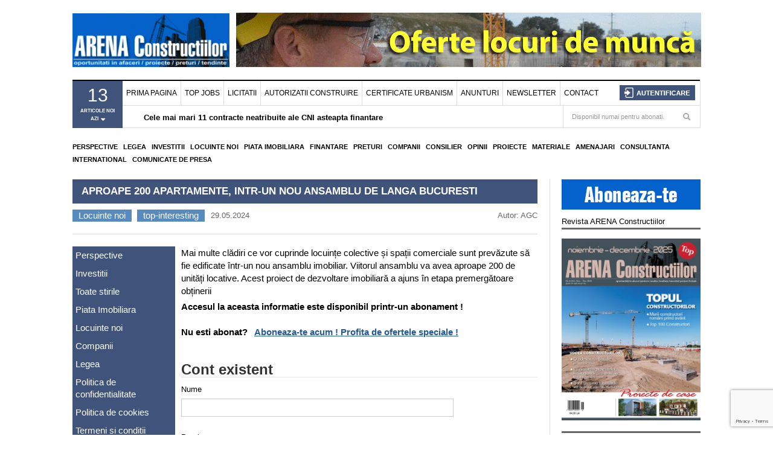

--- FILE ---
content_type: text/html; charset=utf-8
request_url: https://www.google.com/recaptcha/api2/anchor?ar=1&k=6Lf1vdQqAAAAAEJFHMFF17Y3M_OLG9ooHTllg_L9&co=aHR0cHM6Ly9hcmVuYWNvbnN0cnVjdC5ybzo0NDM.&hl=en&v=PoyoqOPhxBO7pBk68S4YbpHZ&size=invisible&sa=Submit&anchor-ms=20000&execute-ms=30000&cb=b6h85pll91lf
body_size: 48686
content:
<!DOCTYPE HTML><html dir="ltr" lang="en"><head><meta http-equiv="Content-Type" content="text/html; charset=UTF-8">
<meta http-equiv="X-UA-Compatible" content="IE=edge">
<title>reCAPTCHA</title>
<style type="text/css">
/* cyrillic-ext */
@font-face {
  font-family: 'Roboto';
  font-style: normal;
  font-weight: 400;
  font-stretch: 100%;
  src: url(//fonts.gstatic.com/s/roboto/v48/KFO7CnqEu92Fr1ME7kSn66aGLdTylUAMa3GUBHMdazTgWw.woff2) format('woff2');
  unicode-range: U+0460-052F, U+1C80-1C8A, U+20B4, U+2DE0-2DFF, U+A640-A69F, U+FE2E-FE2F;
}
/* cyrillic */
@font-face {
  font-family: 'Roboto';
  font-style: normal;
  font-weight: 400;
  font-stretch: 100%;
  src: url(//fonts.gstatic.com/s/roboto/v48/KFO7CnqEu92Fr1ME7kSn66aGLdTylUAMa3iUBHMdazTgWw.woff2) format('woff2');
  unicode-range: U+0301, U+0400-045F, U+0490-0491, U+04B0-04B1, U+2116;
}
/* greek-ext */
@font-face {
  font-family: 'Roboto';
  font-style: normal;
  font-weight: 400;
  font-stretch: 100%;
  src: url(//fonts.gstatic.com/s/roboto/v48/KFO7CnqEu92Fr1ME7kSn66aGLdTylUAMa3CUBHMdazTgWw.woff2) format('woff2');
  unicode-range: U+1F00-1FFF;
}
/* greek */
@font-face {
  font-family: 'Roboto';
  font-style: normal;
  font-weight: 400;
  font-stretch: 100%;
  src: url(//fonts.gstatic.com/s/roboto/v48/KFO7CnqEu92Fr1ME7kSn66aGLdTylUAMa3-UBHMdazTgWw.woff2) format('woff2');
  unicode-range: U+0370-0377, U+037A-037F, U+0384-038A, U+038C, U+038E-03A1, U+03A3-03FF;
}
/* math */
@font-face {
  font-family: 'Roboto';
  font-style: normal;
  font-weight: 400;
  font-stretch: 100%;
  src: url(//fonts.gstatic.com/s/roboto/v48/KFO7CnqEu92Fr1ME7kSn66aGLdTylUAMawCUBHMdazTgWw.woff2) format('woff2');
  unicode-range: U+0302-0303, U+0305, U+0307-0308, U+0310, U+0312, U+0315, U+031A, U+0326-0327, U+032C, U+032F-0330, U+0332-0333, U+0338, U+033A, U+0346, U+034D, U+0391-03A1, U+03A3-03A9, U+03B1-03C9, U+03D1, U+03D5-03D6, U+03F0-03F1, U+03F4-03F5, U+2016-2017, U+2034-2038, U+203C, U+2040, U+2043, U+2047, U+2050, U+2057, U+205F, U+2070-2071, U+2074-208E, U+2090-209C, U+20D0-20DC, U+20E1, U+20E5-20EF, U+2100-2112, U+2114-2115, U+2117-2121, U+2123-214F, U+2190, U+2192, U+2194-21AE, U+21B0-21E5, U+21F1-21F2, U+21F4-2211, U+2213-2214, U+2216-22FF, U+2308-230B, U+2310, U+2319, U+231C-2321, U+2336-237A, U+237C, U+2395, U+239B-23B7, U+23D0, U+23DC-23E1, U+2474-2475, U+25AF, U+25B3, U+25B7, U+25BD, U+25C1, U+25CA, U+25CC, U+25FB, U+266D-266F, U+27C0-27FF, U+2900-2AFF, U+2B0E-2B11, U+2B30-2B4C, U+2BFE, U+3030, U+FF5B, U+FF5D, U+1D400-1D7FF, U+1EE00-1EEFF;
}
/* symbols */
@font-face {
  font-family: 'Roboto';
  font-style: normal;
  font-weight: 400;
  font-stretch: 100%;
  src: url(//fonts.gstatic.com/s/roboto/v48/KFO7CnqEu92Fr1ME7kSn66aGLdTylUAMaxKUBHMdazTgWw.woff2) format('woff2');
  unicode-range: U+0001-000C, U+000E-001F, U+007F-009F, U+20DD-20E0, U+20E2-20E4, U+2150-218F, U+2190, U+2192, U+2194-2199, U+21AF, U+21E6-21F0, U+21F3, U+2218-2219, U+2299, U+22C4-22C6, U+2300-243F, U+2440-244A, U+2460-24FF, U+25A0-27BF, U+2800-28FF, U+2921-2922, U+2981, U+29BF, U+29EB, U+2B00-2BFF, U+4DC0-4DFF, U+FFF9-FFFB, U+10140-1018E, U+10190-1019C, U+101A0, U+101D0-101FD, U+102E0-102FB, U+10E60-10E7E, U+1D2C0-1D2D3, U+1D2E0-1D37F, U+1F000-1F0FF, U+1F100-1F1AD, U+1F1E6-1F1FF, U+1F30D-1F30F, U+1F315, U+1F31C, U+1F31E, U+1F320-1F32C, U+1F336, U+1F378, U+1F37D, U+1F382, U+1F393-1F39F, U+1F3A7-1F3A8, U+1F3AC-1F3AF, U+1F3C2, U+1F3C4-1F3C6, U+1F3CA-1F3CE, U+1F3D4-1F3E0, U+1F3ED, U+1F3F1-1F3F3, U+1F3F5-1F3F7, U+1F408, U+1F415, U+1F41F, U+1F426, U+1F43F, U+1F441-1F442, U+1F444, U+1F446-1F449, U+1F44C-1F44E, U+1F453, U+1F46A, U+1F47D, U+1F4A3, U+1F4B0, U+1F4B3, U+1F4B9, U+1F4BB, U+1F4BF, U+1F4C8-1F4CB, U+1F4D6, U+1F4DA, U+1F4DF, U+1F4E3-1F4E6, U+1F4EA-1F4ED, U+1F4F7, U+1F4F9-1F4FB, U+1F4FD-1F4FE, U+1F503, U+1F507-1F50B, U+1F50D, U+1F512-1F513, U+1F53E-1F54A, U+1F54F-1F5FA, U+1F610, U+1F650-1F67F, U+1F687, U+1F68D, U+1F691, U+1F694, U+1F698, U+1F6AD, U+1F6B2, U+1F6B9-1F6BA, U+1F6BC, U+1F6C6-1F6CF, U+1F6D3-1F6D7, U+1F6E0-1F6EA, U+1F6F0-1F6F3, U+1F6F7-1F6FC, U+1F700-1F7FF, U+1F800-1F80B, U+1F810-1F847, U+1F850-1F859, U+1F860-1F887, U+1F890-1F8AD, U+1F8B0-1F8BB, U+1F8C0-1F8C1, U+1F900-1F90B, U+1F93B, U+1F946, U+1F984, U+1F996, U+1F9E9, U+1FA00-1FA6F, U+1FA70-1FA7C, U+1FA80-1FA89, U+1FA8F-1FAC6, U+1FACE-1FADC, U+1FADF-1FAE9, U+1FAF0-1FAF8, U+1FB00-1FBFF;
}
/* vietnamese */
@font-face {
  font-family: 'Roboto';
  font-style: normal;
  font-weight: 400;
  font-stretch: 100%;
  src: url(//fonts.gstatic.com/s/roboto/v48/KFO7CnqEu92Fr1ME7kSn66aGLdTylUAMa3OUBHMdazTgWw.woff2) format('woff2');
  unicode-range: U+0102-0103, U+0110-0111, U+0128-0129, U+0168-0169, U+01A0-01A1, U+01AF-01B0, U+0300-0301, U+0303-0304, U+0308-0309, U+0323, U+0329, U+1EA0-1EF9, U+20AB;
}
/* latin-ext */
@font-face {
  font-family: 'Roboto';
  font-style: normal;
  font-weight: 400;
  font-stretch: 100%;
  src: url(//fonts.gstatic.com/s/roboto/v48/KFO7CnqEu92Fr1ME7kSn66aGLdTylUAMa3KUBHMdazTgWw.woff2) format('woff2');
  unicode-range: U+0100-02BA, U+02BD-02C5, U+02C7-02CC, U+02CE-02D7, U+02DD-02FF, U+0304, U+0308, U+0329, U+1D00-1DBF, U+1E00-1E9F, U+1EF2-1EFF, U+2020, U+20A0-20AB, U+20AD-20C0, U+2113, U+2C60-2C7F, U+A720-A7FF;
}
/* latin */
@font-face {
  font-family: 'Roboto';
  font-style: normal;
  font-weight: 400;
  font-stretch: 100%;
  src: url(//fonts.gstatic.com/s/roboto/v48/KFO7CnqEu92Fr1ME7kSn66aGLdTylUAMa3yUBHMdazQ.woff2) format('woff2');
  unicode-range: U+0000-00FF, U+0131, U+0152-0153, U+02BB-02BC, U+02C6, U+02DA, U+02DC, U+0304, U+0308, U+0329, U+2000-206F, U+20AC, U+2122, U+2191, U+2193, U+2212, U+2215, U+FEFF, U+FFFD;
}
/* cyrillic-ext */
@font-face {
  font-family: 'Roboto';
  font-style: normal;
  font-weight: 500;
  font-stretch: 100%;
  src: url(//fonts.gstatic.com/s/roboto/v48/KFO7CnqEu92Fr1ME7kSn66aGLdTylUAMa3GUBHMdazTgWw.woff2) format('woff2');
  unicode-range: U+0460-052F, U+1C80-1C8A, U+20B4, U+2DE0-2DFF, U+A640-A69F, U+FE2E-FE2F;
}
/* cyrillic */
@font-face {
  font-family: 'Roboto';
  font-style: normal;
  font-weight: 500;
  font-stretch: 100%;
  src: url(//fonts.gstatic.com/s/roboto/v48/KFO7CnqEu92Fr1ME7kSn66aGLdTylUAMa3iUBHMdazTgWw.woff2) format('woff2');
  unicode-range: U+0301, U+0400-045F, U+0490-0491, U+04B0-04B1, U+2116;
}
/* greek-ext */
@font-face {
  font-family: 'Roboto';
  font-style: normal;
  font-weight: 500;
  font-stretch: 100%;
  src: url(//fonts.gstatic.com/s/roboto/v48/KFO7CnqEu92Fr1ME7kSn66aGLdTylUAMa3CUBHMdazTgWw.woff2) format('woff2');
  unicode-range: U+1F00-1FFF;
}
/* greek */
@font-face {
  font-family: 'Roboto';
  font-style: normal;
  font-weight: 500;
  font-stretch: 100%;
  src: url(//fonts.gstatic.com/s/roboto/v48/KFO7CnqEu92Fr1ME7kSn66aGLdTylUAMa3-UBHMdazTgWw.woff2) format('woff2');
  unicode-range: U+0370-0377, U+037A-037F, U+0384-038A, U+038C, U+038E-03A1, U+03A3-03FF;
}
/* math */
@font-face {
  font-family: 'Roboto';
  font-style: normal;
  font-weight: 500;
  font-stretch: 100%;
  src: url(//fonts.gstatic.com/s/roboto/v48/KFO7CnqEu92Fr1ME7kSn66aGLdTylUAMawCUBHMdazTgWw.woff2) format('woff2');
  unicode-range: U+0302-0303, U+0305, U+0307-0308, U+0310, U+0312, U+0315, U+031A, U+0326-0327, U+032C, U+032F-0330, U+0332-0333, U+0338, U+033A, U+0346, U+034D, U+0391-03A1, U+03A3-03A9, U+03B1-03C9, U+03D1, U+03D5-03D6, U+03F0-03F1, U+03F4-03F5, U+2016-2017, U+2034-2038, U+203C, U+2040, U+2043, U+2047, U+2050, U+2057, U+205F, U+2070-2071, U+2074-208E, U+2090-209C, U+20D0-20DC, U+20E1, U+20E5-20EF, U+2100-2112, U+2114-2115, U+2117-2121, U+2123-214F, U+2190, U+2192, U+2194-21AE, U+21B0-21E5, U+21F1-21F2, U+21F4-2211, U+2213-2214, U+2216-22FF, U+2308-230B, U+2310, U+2319, U+231C-2321, U+2336-237A, U+237C, U+2395, U+239B-23B7, U+23D0, U+23DC-23E1, U+2474-2475, U+25AF, U+25B3, U+25B7, U+25BD, U+25C1, U+25CA, U+25CC, U+25FB, U+266D-266F, U+27C0-27FF, U+2900-2AFF, U+2B0E-2B11, U+2B30-2B4C, U+2BFE, U+3030, U+FF5B, U+FF5D, U+1D400-1D7FF, U+1EE00-1EEFF;
}
/* symbols */
@font-face {
  font-family: 'Roboto';
  font-style: normal;
  font-weight: 500;
  font-stretch: 100%;
  src: url(//fonts.gstatic.com/s/roboto/v48/KFO7CnqEu92Fr1ME7kSn66aGLdTylUAMaxKUBHMdazTgWw.woff2) format('woff2');
  unicode-range: U+0001-000C, U+000E-001F, U+007F-009F, U+20DD-20E0, U+20E2-20E4, U+2150-218F, U+2190, U+2192, U+2194-2199, U+21AF, U+21E6-21F0, U+21F3, U+2218-2219, U+2299, U+22C4-22C6, U+2300-243F, U+2440-244A, U+2460-24FF, U+25A0-27BF, U+2800-28FF, U+2921-2922, U+2981, U+29BF, U+29EB, U+2B00-2BFF, U+4DC0-4DFF, U+FFF9-FFFB, U+10140-1018E, U+10190-1019C, U+101A0, U+101D0-101FD, U+102E0-102FB, U+10E60-10E7E, U+1D2C0-1D2D3, U+1D2E0-1D37F, U+1F000-1F0FF, U+1F100-1F1AD, U+1F1E6-1F1FF, U+1F30D-1F30F, U+1F315, U+1F31C, U+1F31E, U+1F320-1F32C, U+1F336, U+1F378, U+1F37D, U+1F382, U+1F393-1F39F, U+1F3A7-1F3A8, U+1F3AC-1F3AF, U+1F3C2, U+1F3C4-1F3C6, U+1F3CA-1F3CE, U+1F3D4-1F3E0, U+1F3ED, U+1F3F1-1F3F3, U+1F3F5-1F3F7, U+1F408, U+1F415, U+1F41F, U+1F426, U+1F43F, U+1F441-1F442, U+1F444, U+1F446-1F449, U+1F44C-1F44E, U+1F453, U+1F46A, U+1F47D, U+1F4A3, U+1F4B0, U+1F4B3, U+1F4B9, U+1F4BB, U+1F4BF, U+1F4C8-1F4CB, U+1F4D6, U+1F4DA, U+1F4DF, U+1F4E3-1F4E6, U+1F4EA-1F4ED, U+1F4F7, U+1F4F9-1F4FB, U+1F4FD-1F4FE, U+1F503, U+1F507-1F50B, U+1F50D, U+1F512-1F513, U+1F53E-1F54A, U+1F54F-1F5FA, U+1F610, U+1F650-1F67F, U+1F687, U+1F68D, U+1F691, U+1F694, U+1F698, U+1F6AD, U+1F6B2, U+1F6B9-1F6BA, U+1F6BC, U+1F6C6-1F6CF, U+1F6D3-1F6D7, U+1F6E0-1F6EA, U+1F6F0-1F6F3, U+1F6F7-1F6FC, U+1F700-1F7FF, U+1F800-1F80B, U+1F810-1F847, U+1F850-1F859, U+1F860-1F887, U+1F890-1F8AD, U+1F8B0-1F8BB, U+1F8C0-1F8C1, U+1F900-1F90B, U+1F93B, U+1F946, U+1F984, U+1F996, U+1F9E9, U+1FA00-1FA6F, U+1FA70-1FA7C, U+1FA80-1FA89, U+1FA8F-1FAC6, U+1FACE-1FADC, U+1FADF-1FAE9, U+1FAF0-1FAF8, U+1FB00-1FBFF;
}
/* vietnamese */
@font-face {
  font-family: 'Roboto';
  font-style: normal;
  font-weight: 500;
  font-stretch: 100%;
  src: url(//fonts.gstatic.com/s/roboto/v48/KFO7CnqEu92Fr1ME7kSn66aGLdTylUAMa3OUBHMdazTgWw.woff2) format('woff2');
  unicode-range: U+0102-0103, U+0110-0111, U+0128-0129, U+0168-0169, U+01A0-01A1, U+01AF-01B0, U+0300-0301, U+0303-0304, U+0308-0309, U+0323, U+0329, U+1EA0-1EF9, U+20AB;
}
/* latin-ext */
@font-face {
  font-family: 'Roboto';
  font-style: normal;
  font-weight: 500;
  font-stretch: 100%;
  src: url(//fonts.gstatic.com/s/roboto/v48/KFO7CnqEu92Fr1ME7kSn66aGLdTylUAMa3KUBHMdazTgWw.woff2) format('woff2');
  unicode-range: U+0100-02BA, U+02BD-02C5, U+02C7-02CC, U+02CE-02D7, U+02DD-02FF, U+0304, U+0308, U+0329, U+1D00-1DBF, U+1E00-1E9F, U+1EF2-1EFF, U+2020, U+20A0-20AB, U+20AD-20C0, U+2113, U+2C60-2C7F, U+A720-A7FF;
}
/* latin */
@font-face {
  font-family: 'Roboto';
  font-style: normal;
  font-weight: 500;
  font-stretch: 100%;
  src: url(//fonts.gstatic.com/s/roboto/v48/KFO7CnqEu92Fr1ME7kSn66aGLdTylUAMa3yUBHMdazQ.woff2) format('woff2');
  unicode-range: U+0000-00FF, U+0131, U+0152-0153, U+02BB-02BC, U+02C6, U+02DA, U+02DC, U+0304, U+0308, U+0329, U+2000-206F, U+20AC, U+2122, U+2191, U+2193, U+2212, U+2215, U+FEFF, U+FFFD;
}
/* cyrillic-ext */
@font-face {
  font-family: 'Roboto';
  font-style: normal;
  font-weight: 900;
  font-stretch: 100%;
  src: url(//fonts.gstatic.com/s/roboto/v48/KFO7CnqEu92Fr1ME7kSn66aGLdTylUAMa3GUBHMdazTgWw.woff2) format('woff2');
  unicode-range: U+0460-052F, U+1C80-1C8A, U+20B4, U+2DE0-2DFF, U+A640-A69F, U+FE2E-FE2F;
}
/* cyrillic */
@font-face {
  font-family: 'Roboto';
  font-style: normal;
  font-weight: 900;
  font-stretch: 100%;
  src: url(//fonts.gstatic.com/s/roboto/v48/KFO7CnqEu92Fr1ME7kSn66aGLdTylUAMa3iUBHMdazTgWw.woff2) format('woff2');
  unicode-range: U+0301, U+0400-045F, U+0490-0491, U+04B0-04B1, U+2116;
}
/* greek-ext */
@font-face {
  font-family: 'Roboto';
  font-style: normal;
  font-weight: 900;
  font-stretch: 100%;
  src: url(//fonts.gstatic.com/s/roboto/v48/KFO7CnqEu92Fr1ME7kSn66aGLdTylUAMa3CUBHMdazTgWw.woff2) format('woff2');
  unicode-range: U+1F00-1FFF;
}
/* greek */
@font-face {
  font-family: 'Roboto';
  font-style: normal;
  font-weight: 900;
  font-stretch: 100%;
  src: url(//fonts.gstatic.com/s/roboto/v48/KFO7CnqEu92Fr1ME7kSn66aGLdTylUAMa3-UBHMdazTgWw.woff2) format('woff2');
  unicode-range: U+0370-0377, U+037A-037F, U+0384-038A, U+038C, U+038E-03A1, U+03A3-03FF;
}
/* math */
@font-face {
  font-family: 'Roboto';
  font-style: normal;
  font-weight: 900;
  font-stretch: 100%;
  src: url(//fonts.gstatic.com/s/roboto/v48/KFO7CnqEu92Fr1ME7kSn66aGLdTylUAMawCUBHMdazTgWw.woff2) format('woff2');
  unicode-range: U+0302-0303, U+0305, U+0307-0308, U+0310, U+0312, U+0315, U+031A, U+0326-0327, U+032C, U+032F-0330, U+0332-0333, U+0338, U+033A, U+0346, U+034D, U+0391-03A1, U+03A3-03A9, U+03B1-03C9, U+03D1, U+03D5-03D6, U+03F0-03F1, U+03F4-03F5, U+2016-2017, U+2034-2038, U+203C, U+2040, U+2043, U+2047, U+2050, U+2057, U+205F, U+2070-2071, U+2074-208E, U+2090-209C, U+20D0-20DC, U+20E1, U+20E5-20EF, U+2100-2112, U+2114-2115, U+2117-2121, U+2123-214F, U+2190, U+2192, U+2194-21AE, U+21B0-21E5, U+21F1-21F2, U+21F4-2211, U+2213-2214, U+2216-22FF, U+2308-230B, U+2310, U+2319, U+231C-2321, U+2336-237A, U+237C, U+2395, U+239B-23B7, U+23D0, U+23DC-23E1, U+2474-2475, U+25AF, U+25B3, U+25B7, U+25BD, U+25C1, U+25CA, U+25CC, U+25FB, U+266D-266F, U+27C0-27FF, U+2900-2AFF, U+2B0E-2B11, U+2B30-2B4C, U+2BFE, U+3030, U+FF5B, U+FF5D, U+1D400-1D7FF, U+1EE00-1EEFF;
}
/* symbols */
@font-face {
  font-family: 'Roboto';
  font-style: normal;
  font-weight: 900;
  font-stretch: 100%;
  src: url(//fonts.gstatic.com/s/roboto/v48/KFO7CnqEu92Fr1ME7kSn66aGLdTylUAMaxKUBHMdazTgWw.woff2) format('woff2');
  unicode-range: U+0001-000C, U+000E-001F, U+007F-009F, U+20DD-20E0, U+20E2-20E4, U+2150-218F, U+2190, U+2192, U+2194-2199, U+21AF, U+21E6-21F0, U+21F3, U+2218-2219, U+2299, U+22C4-22C6, U+2300-243F, U+2440-244A, U+2460-24FF, U+25A0-27BF, U+2800-28FF, U+2921-2922, U+2981, U+29BF, U+29EB, U+2B00-2BFF, U+4DC0-4DFF, U+FFF9-FFFB, U+10140-1018E, U+10190-1019C, U+101A0, U+101D0-101FD, U+102E0-102FB, U+10E60-10E7E, U+1D2C0-1D2D3, U+1D2E0-1D37F, U+1F000-1F0FF, U+1F100-1F1AD, U+1F1E6-1F1FF, U+1F30D-1F30F, U+1F315, U+1F31C, U+1F31E, U+1F320-1F32C, U+1F336, U+1F378, U+1F37D, U+1F382, U+1F393-1F39F, U+1F3A7-1F3A8, U+1F3AC-1F3AF, U+1F3C2, U+1F3C4-1F3C6, U+1F3CA-1F3CE, U+1F3D4-1F3E0, U+1F3ED, U+1F3F1-1F3F3, U+1F3F5-1F3F7, U+1F408, U+1F415, U+1F41F, U+1F426, U+1F43F, U+1F441-1F442, U+1F444, U+1F446-1F449, U+1F44C-1F44E, U+1F453, U+1F46A, U+1F47D, U+1F4A3, U+1F4B0, U+1F4B3, U+1F4B9, U+1F4BB, U+1F4BF, U+1F4C8-1F4CB, U+1F4D6, U+1F4DA, U+1F4DF, U+1F4E3-1F4E6, U+1F4EA-1F4ED, U+1F4F7, U+1F4F9-1F4FB, U+1F4FD-1F4FE, U+1F503, U+1F507-1F50B, U+1F50D, U+1F512-1F513, U+1F53E-1F54A, U+1F54F-1F5FA, U+1F610, U+1F650-1F67F, U+1F687, U+1F68D, U+1F691, U+1F694, U+1F698, U+1F6AD, U+1F6B2, U+1F6B9-1F6BA, U+1F6BC, U+1F6C6-1F6CF, U+1F6D3-1F6D7, U+1F6E0-1F6EA, U+1F6F0-1F6F3, U+1F6F7-1F6FC, U+1F700-1F7FF, U+1F800-1F80B, U+1F810-1F847, U+1F850-1F859, U+1F860-1F887, U+1F890-1F8AD, U+1F8B0-1F8BB, U+1F8C0-1F8C1, U+1F900-1F90B, U+1F93B, U+1F946, U+1F984, U+1F996, U+1F9E9, U+1FA00-1FA6F, U+1FA70-1FA7C, U+1FA80-1FA89, U+1FA8F-1FAC6, U+1FACE-1FADC, U+1FADF-1FAE9, U+1FAF0-1FAF8, U+1FB00-1FBFF;
}
/* vietnamese */
@font-face {
  font-family: 'Roboto';
  font-style: normal;
  font-weight: 900;
  font-stretch: 100%;
  src: url(//fonts.gstatic.com/s/roboto/v48/KFO7CnqEu92Fr1ME7kSn66aGLdTylUAMa3OUBHMdazTgWw.woff2) format('woff2');
  unicode-range: U+0102-0103, U+0110-0111, U+0128-0129, U+0168-0169, U+01A0-01A1, U+01AF-01B0, U+0300-0301, U+0303-0304, U+0308-0309, U+0323, U+0329, U+1EA0-1EF9, U+20AB;
}
/* latin-ext */
@font-face {
  font-family: 'Roboto';
  font-style: normal;
  font-weight: 900;
  font-stretch: 100%;
  src: url(//fonts.gstatic.com/s/roboto/v48/KFO7CnqEu92Fr1ME7kSn66aGLdTylUAMa3KUBHMdazTgWw.woff2) format('woff2');
  unicode-range: U+0100-02BA, U+02BD-02C5, U+02C7-02CC, U+02CE-02D7, U+02DD-02FF, U+0304, U+0308, U+0329, U+1D00-1DBF, U+1E00-1E9F, U+1EF2-1EFF, U+2020, U+20A0-20AB, U+20AD-20C0, U+2113, U+2C60-2C7F, U+A720-A7FF;
}
/* latin */
@font-face {
  font-family: 'Roboto';
  font-style: normal;
  font-weight: 900;
  font-stretch: 100%;
  src: url(//fonts.gstatic.com/s/roboto/v48/KFO7CnqEu92Fr1ME7kSn66aGLdTylUAMa3yUBHMdazQ.woff2) format('woff2');
  unicode-range: U+0000-00FF, U+0131, U+0152-0153, U+02BB-02BC, U+02C6, U+02DA, U+02DC, U+0304, U+0308, U+0329, U+2000-206F, U+20AC, U+2122, U+2191, U+2193, U+2212, U+2215, U+FEFF, U+FFFD;
}

</style>
<link rel="stylesheet" type="text/css" href="https://www.gstatic.com/recaptcha/releases/PoyoqOPhxBO7pBk68S4YbpHZ/styles__ltr.css">
<script nonce="-wW16mSdRKD1gQeItF_UnA" type="text/javascript">window['__recaptcha_api'] = 'https://www.google.com/recaptcha/api2/';</script>
<script type="text/javascript" src="https://www.gstatic.com/recaptcha/releases/PoyoqOPhxBO7pBk68S4YbpHZ/recaptcha__en.js" nonce="-wW16mSdRKD1gQeItF_UnA">
      
    </script></head>
<body><div id="rc-anchor-alert" class="rc-anchor-alert"></div>
<input type="hidden" id="recaptcha-token" value="[base64]">
<script type="text/javascript" nonce="-wW16mSdRKD1gQeItF_UnA">
      recaptcha.anchor.Main.init("[\x22ainput\x22,[\x22bgdata\x22,\x22\x22,\[base64]/[base64]/[base64]/[base64]/[base64]/UltsKytdPUU6KEU8MjA0OD9SW2wrK109RT4+NnwxOTI6KChFJjY0NTEyKT09NTUyOTYmJk0rMTxjLmxlbmd0aCYmKGMuY2hhckNvZGVBdChNKzEpJjY0NTEyKT09NTYzMjA/[base64]/[base64]/[base64]/[base64]/[base64]/[base64]/[base64]\x22,\[base64]\\u003d\x22,\x22w6HCkmvDgMOpe8K5wqVswo/Dn8KfwqwNwp/Cn8Kxw5JAw5hkwpjDiMOQw6LCjSLDlyfCr8OmfRnCqMKdBMONwr/ColjDt8KWw5JdTMKyw7EZBsO9a8Krwqs8M8KAw5zDlcOuVDnCnG/DsWUiwrUAcn9+JSHDnWPCs8OFFT9Bw7Yowo17w5fDtcKkw5kmFsKYw7pNwpAHwrnChAHDu33CkcK2w6XDv3TCkMOawp7Cry3ChsOjQsKSLw7CkTTCkVfDiMO2NFR/wr/DqcO6w6R4SANxwp3Dq3fDu8K9ZTTCg8Oiw7DCtsKjwrXCnsKrwpUswrvCrHbCmD3CrVbDmcK+OC3DjMK9CsO4XsOgG3RBw4LCnWfDnhMBw7LCjMOmwpV3GcK8LwlxHMK8w5QawqfClsOvNsKXcTJrwr/Du1zDoEo4CDnDjMOIwrdxw4BcwoLCqGnCucOHS8OSwq4tDMOnDMKTw67DpWEyAMODQ37CtBHDpQgkXMOiw6TDiH8iS8Kewr9AC8OMXBjCscK6IsKnQcOeCyjCncODC8OsI0cQaE7DtsKML8KrwqlpA0hCw5UNZMKNw7/DpcOYDMKdwqZheU/DokXCs0tdDsK0McOdw6/DrjvDpsK5O8OACFnCrcODCWE+eDDCvC/CisOgw4jDkzbDl2dxw4x6Wwg9Am9CacK7wpTDug/Cgh7DpMOGw6c6wrpvwp4LdcK7YcOWw7V/DRgDfF7Di24FbsOlwpxDwr/CpsONSsKdwqfCo8ORwoPCtMOPPsKJwox6TMOJwqDCjsOwwrDDj8ONw6s2NMKAbsOEw6/DocKPw5l/woLDgMO7eBQ8EyJYw7Z/[base64]/ChsKqHgvCmGvDq8ORKH7CvMK+bDfCusOidHoWw5/CvFDDocOeacK2Xx/CnsKzw7/DvsKgwrjDpFQXc2ZSS8KWCFlkwrt9csO+wqd/J35lw5vCqSMfOTB8w5jDnsO/E8O8w7VGw6Ncw4Exwo/[base64]/DqMOAAMO2azhSFi8YNSDDncO9FkE/Ok4pwqjDgxrDjsKgw7hmw5DCmWg0wo8gwowjey7DhMOvIcOfwo3CvcObVMOOX8OOAEtYAwZNNRhrwp3Cg27CtHYOIB7DvcO8PB3DhcKxVF/CuB8OY8KjcyHDmcKiwrXDt2c/WsKPRsO3wpgOwp/CmMO0VgkIwqbCkcOHwoMWRybCvsKFw5Zjw6XCo8OcKcKWcwp4wo7Cg8O+w5cvwobClV3DsQMJSsK3wrU0D1QrKMK7bMOmw5jDv8Kvw5vDiMKLw7Jkw4bCo8OTG8OAC8OLSQ/CscOEwotuwpAjwr5ESyjCvDTCtzsyO8OPPGjDqsKhBcK9ZFXCtsONBsOXWH3Du8OmZh/[base64]/DtDEow4bDtcKJXsKfw5DDmk/DisOiwqbDsMKjw73DisKDwqzDs1HCj8OowqV1Ox5xwonDpMOow6TDplYhZBTDuGBabcOiHsK/w5bCi8K2w7YJwrREU8OUaXDDhH7Ct3vCq8K8Z8Ojw79RbcK7YMOZw6PCucO4LsKRTsK0wrLDvE8QP8OpXRTDqBnDgmrDux8Zw7EHXk/Dv8KIw5PDpcOsH8ORDsKmd8OWRcKVRCdfw4cNQG8swoPCpcKTGzrDsMKvD8OrwpUgwoYvXsO0wpvDrMKmB8OOGSbCjcKKAw5Vf2zCpVoww4oEwqXDhsOGe8KfRMKpwopawp4ZH3FFHQ3DksOewqfDs8KuGG0YL8OzEnspw6lsQm0gL8KUSsOvJFHCsDbDlgdewp/CgDbDoyLCu0hmw6d4Sws0JMKTcMKAGB1XBDl1IcOJwp/Dvw7DpMOIw6XDvnbChMKUwpkeEFDCmsKWMsKtSm55w79swqnCscKgwrbCgMKbw5F3asOmw5NvU8OmF2FJQ0bCkl/CjxHDgsKDwonCi8KxwqPCmil4HsOLGwfDl8KgwpVnGUPDo2PDkXbDlMK+worDosObw6BDH23Cih3Cjm5DCsKewo/Dpg/Cpk7CjE9ANMOVwp4LAicOHMKWwpc+w7fChsO2w7dIwprDnSEVwoDCrD7CrMKHwo56W0LCrTfDl1DCrzTDjsOcwqZ9wpPCol9fIcKUYyHDjj1OMS/CmxbDlsObw4zCg8OJwrPDggfCskw6Z8OKwrTDjcOoaMKSw5V8wqzDjsK/wpF7wrw4w4kPCMORwr9vdMOxwpI+w7BAXsKDw4xCw5PDkHh/wo3DlcK4W03CmwJWKyzClsOGc8Ozw6zCl8O+wqM6LVHDlsO6w6vClsO7e8KUa3TChXZHw4tsw5HClcKzwqzCocOMecKaw6c1wpwvwpfCvMO4SVhjaG1HwoRSwo0EwqPCgcKlw5TDgSzDi0LDjcKrJS/ClcK2RcOrYcKkasOlRi3Ds8KdwoQBw4LDmndhPzTDhsKpw7o3W8K8b03ChSXDp2YSwoR5TjZwwrQ6asO1Gn3CqQ7CjMOlw79LwrAQw4HCj1DDnsKFwr1OwohcwpdMwqY/ZA/CtMKawqgNKMKUR8OswqdYAAJzB0QtB8KfwrkCwpjDn1RMw6TDmRkBJsKZfcKsdcKhU8Kww61LCMO8w5hBw5vDoidewq0jEMOpwqYdCQJywp8VLz/[base64]/wqrDjsKdAcKlwoXDvGfCgHUiD8OdKCLCvWfDiF8jQnbCnsK6woMsw6xqesOaZy3CpMOxw6PDo8O/T2jDmcOVw4d+wp5vUHNvHsOtU1dtwojCjcOYVxQUamZXKcOOVcKyPC/CrgAfYcKhEMOJR3cRw7zDt8KzRcO6w6YcKEzDuzpfT27Cu8OdwrvDhzDCvwjDvFrChcKiPjtNesKBYAppw4k5wr7CjsOhJcK4P8KpOwd+wqbCoCcMHcOJw7/CusKIdcK1wpTDi8KPQVYBJcKGH8O4wqzCoVLDo8KsbUHDosOhVw3DmMOAVhISwplZwocQwp7DlnvDn8O9w40QfsOKMcOxEMKNTsOVeMOHasKVN8KywoMywqcUwrFHwoh7SMK1clTCksK5ZDIYchIvDsOrX8KuW8KBwpRPXELCpm3CuH/DqsO7w4YhRkvDucO+wr/Cr8OTwprCs8OPw6JXdcK1BDoEwr3CvsO1ayvCsnpqccKYFmrDpcKiwrllFcKVwoJmw5nDg8OaFhUDw53CscK/[base64]/w6XDuMKSwpfCqmZswqQ7IcKGw4A9wph7wp7CniHDicO5XhDDtcOtaSvCnMOMUWwjFsO0f8OwwqrCosK7wqjDq2IpdnPDscKJwpVfwr/Dmm/CksK2w63DmcOzwoA3w6fDpsKlRjvDsidQECTDiSxdw6REO1HDpgTCosKpRzTDu8KHwqhHCSV/J8O7McOTw7XDrcKMwqHClkoFVmDCpcOSD8K9woB8dVzCnsOHwpfDnxsieR3DocOEa8OdwpPClg1xwrVCwqXCucOvd8Ksw5/CmQPCp2Rewq3Dn00Tw4rDqMOqwp3DkMKHbsOow4HCnQ7CkBfDnE1Lwp7CjVLCjMOJPnhYHcO4w5bChQpbFyfDucOLFMKiwoHDl3TDv8OlBcOBD34VWMOXSsOebSkzZcOJCsKVwrfCqsKpwqfDgQxiw4pYw43DjMO+YsKzRcKGNcOiRsO4ZcKXw6zDvm/CokfDt3xODcKWw6rCscOTwojDh8KkUMOtwpnDt00INBbCiyDDiTtvG8KQw77DjSTCrVY8C8ONwos7wr9kfmPCqXMVdsKcwp/Cp8Orw5xIV8OHAcKAw5hiwoYtwo3DjcKDw5ctSE7Co8KIwqgNw5kyOsO7XcKnwo/CvxRhPMKdN8Kww6nCm8O6ZH8zwpDDnznDtw7Csg5hKkoMDzzDicOqQTkewovCsUXCimjCrsKawo/Dl8KxdSLCkgzCqQBvV3PCtFzCn0fCj8OMDlXDncKSw7/Dt1Auw41Tw4LCphbCl8KmDcOww4rDmsOZwqXCnCdKw4jDhFpcw7TCpsKHworCsBNOwoPDsHnDvMK5cMKiwp/[base64]/DrMOgw4lawoB2dMOCP8K9wr5pw6ofwrfCgwvDosK2DjpYwrnCtQrCo1bCok/DvmPDng7ChcOPwoB1W8OPW1FxBcKzCcKUAzRdPx/CryzCrMO4wovCsyBywosrDVAbw5BSwpoKwrzCik7CvHtqwowIYFXCu8KUwprCh8O8Owlre8KQRn8dwod1ccKnWcOsZ8K1wrJ9w7bDp8KCw45Gw6J7QsKQw4PCuXjDpg1ow6LCncOXO8K2wq9XAUzClz/CmMK5J8OdDMKSGgfCmWo3CsKtw7zDpsOxwrZWw77CksKrPMKHZy5LPMKMLTt1fHbCtcKPw7oJw6fDrjjDmcOfW8Kmw5dBQsKTw7HCpsKkahHDrHjCq8K/TcOOw67CrwTCgXYIBMOuKsKWwpzDmznDu8Kfw5fDv8Kkw5g4KGfCi8OlF24qcMKqwrMVw4gKwqHCvwpnwrQ/w4zCnAk2DHU1KUXCq8OOUcK6QgIhw6NKa8OFwpQKdMK2wp4Zw4vDjz0oR8KcMlgrJcOeTGvChW7CtcOKRCjCkz4Kwr9KUBgTw6fDug7ClHRpDkIsw6/DiCtqwphQwqMmw75KGcKYw5rCsmPDnMOhwoLDpMO1w5QXKMORwqt1wqMQwqVedsOGHsOaw5rDscKLw6bDi1rCqMKmw6XDi8K8wrxSWWgPwr3Ct0rDjMKJUXRlVMOSQxUVw53DhcO3wofCiDdcwr0Vw5J3wrrDm8KhHlUgw53DksO5YMOdw49ieC/Cv8OcDxAcw4paf8K/wqHDpwjClG3CucOeBAnDhMO/w7bDpsOeSWvCt8Osw4AaamDCo8Kwwph+wqXCixNffXrDgwLChMONUybCj8KFJwBrYcKoF8K+eMOjwqUJwq/CqRxdfcKDLMOyB8K2JsOkWBrCl0rCrmnChcKOOMKKZ8K3w6I9WcKCbsOEwr0LwoE0KwkWRsOnVjXCh8Kcwp7DocK2w4rCo8OtH8Kgb8ONbcOhN8KRwohgw43DiTPClmUqQ1vCkcOVeF3DtXE3Zl3DnHYewooWE8KgYRPCpSJVw6IawqTDpw/DkcO6w7d6w608w5AZSRXDsMOOwohEWEd/wpXCrirCrsK7LsO3ZsO4wp/CjxhHGBJCezbChnrChijDtGnDnVIvUTUxcMKnPD3CnD/CqG3Do8OIwofDq8OgMcK2wr8NH8KcCcOCwrXCqjnChx9/PcObwrA4PCZXQn5RJ8OjZDfDscOpw5xkw6l1wpAcLRHDmHjCv8ONw7jDqkMIw4/[base64]/[base64]/CqcKzwpXCicO+w6DDrsKKBsOOGsOrw6jCiDXChMK2w7pLIGRgwpvDnMOkbMOMNMK2PsKywqoRNE48aVFbCW7DuBbDinvClMKdwr3CqzTDhMKGeMOWUsO/GAgewpI8BlIZwqA3wq/[base64]/[base64]/DiWfCjsKpB8Kww7LDl3kaciTDlGRyXVHCpnd4w78+S8O4wqtlRsOawpYJwpcYA8K0LcKAw5fDnsKXwrQjLizDjnXDkUkIQxgZw6YSw5rCtcKnwqcAa8O4w6XCii/CuT3Do13ClsKXwoBnw6XDmMOnQcOmcMKxwp4Zwr95HBfDrMO0wpnChsOWN0rDqMO7woTDgGpIw6cXw5t/w5RzIl5xw6nDvcKCVCQ/w6FWdjRHPMKOacOuw7UgdHTDq8Ofe2DCunU4N8KjD2vCj8OAJcKTVxp4ERHCr8KDZydGwrDDrVfCnMOdJxXDusKoDXFaw5ZcwpQpwqoKw4U0R8OtNB3DusKZOMOiBlpdwp3DvwfCjcOvw7NIw5AtUMOaw4ZPw7xYwoPDkcOIwr9pFkdqwq/Dr8KufsKJXhPCki0Uwq/CgsK3w54gAgYpw6rDmsOsVTxswq7CoMKJUsOvwqDDtk5gXWfCh8OKbcKQwpTDuWLCoMOowrvCsMOOfAFMbMKswoIuwofCmMKpwoHCqjjDi8KLwr4aXMOlwoAkNcKywpUrD8KsAMKAw5h0OcK/JMOYwrjDsmJ7w4NAwpgjwo4iHsOww7pOw7kWw4EcwqTCv8OpwrxdM1fDpMKKw6IvecKswoI5wrc6wrHClG7Cn0dfwrbDkMONw4xEw6wRD8KxRMK0w4/CkQnCnXLDunTDncKYaMOoZ8KtY8KrLsOuw7h5w7bCocKiw4bCo8O6w6/CrcOVTHh2w78ma8OjBijDmcKve3bDtX0fWcK6FMKsZ8KNw5hfw4oLwplHw6p1MmUsSwPCqkUYwqPDn8KHTXPDjQrDpsKBwotrwprDnE/DvsOTFcKoYh0VG8OiRcK3EzTDtn/DiG9KfcKZw5nDmMKRwpLDqA/[base64]/DiEAJVsOsE0V2BE99ERE7w4PCuMKfw4ZKw7VhWysNacKLw7cvw5sYwpnCnyUIw7bCpUkCwqXChhxqHxMUagdQWCcVw5pobcOsHMKNLE3Dh0fDm8OXw6owQRvDomhdwrDCqsKhwpDDlMKcw7/DusKOw6wAw7DCtBXClsKrScO2w59sw49/w6pQAMOpfUHDpDdvw4zCtcOuUF3CvhN7wr8BA8OIw6vDgxPCscKpRj/DjsKddUXDhsO2HAvCiD7Dojw5bcKUwr4Zw6/DlR3CpsK0wrnDn8KwaMOAw6pJwo/DtcKWwodYw77DtMKIZ8OAw7g1WcOhXlp6w6XDhcKGwqEpGnDDpF3CoQEbfwRuw6TCs8OZwqvCjsKZbsKJw6bDtE8ZGcK7w7NOwoTCncKSACDCuMKFw57CqzAIw4/CuFc2wqMROsK5w4oIKMOicsK/AsOVOMOKw43Dhz/ClMOuTkwOJELDnsOyQsKTPnkjBzAQw5NewoJqdsOfw69laTNfLsOWXcO4w7TDpTHCjMOow6bCsy/CpW7Dv8KoAsOwwqdCW8KYRMKzaAnDg8Ozwp7DuUNcwqDDgMK0UDLDoMKLwq3Cng/DhsK1a3AQw55mOsOxwqkWw4jCuBbDuTA4W8OxwoVnH8KdYFXCogYQw7DCu8O6H8KQwq3CrA/[base64]/CisOkdcOSw73DkU7CmwzChsKBwp0NwoDCjlPCk8ONXsOCN0rDqcObKMKUJ8O+w58kw6hOw6sDR2DCgV/CphXClMOqCRhAIBzCnGACwowmXyTCoMKCbh45bcKTw7JJw4/DiRzDrsKfw6guwoLDhcO/wpomLcOXwpEww6bDoMOYSmDCqzPDqMOCwrtMfinCq8K+MyzDocKaVcK9Mg9wWsKYworDiMKdP33DlsO4wqd3dwHDvcK2NS/[base64]/wrzDjcKhEsKiBcKsw5dwMMOSQm4/CMKBwoRhH3x+CcOxw4xmBGZHw7vDp0gew7TDt8KAD8KJUH/[base64]/CuHzCicO1w5ZHwowPwp8fworDsMObw7HDjnvDoSXDt8OhP8KtI0p+SSHCmTPDkcKkTkkLMm1mC0LDtj4zfw48w7vCs8OeOMKuOVYOw77DgyfDqSjDv8K5w6DCnTpxbsOhwrUKT8KqQg/Co3XCrcKFwpVQwrLDqFfDvsKFWVEnw5rDgcO6T8OXBsOswrbDiFTDs0wBSk7CjcOswqPDmcOsISnCisK+wpvDtFxaFzbCu8O9OcOjODbDicKJCsO1LwLDksOhXMOQeFbDpcKyEsOtw5kGw4hywqTCgsOXH8K4w7Emw7FVaH/DqsO/dcOcwpPCtcOYw5xCw43ClsOnRkcXw4HDmMO6wpoPw6rDu8Ktw7ZBwo3CsiXDu3hqaRJxw40UwpPCinPCjCLDgEh3R3c8WsOoFsOUwpHCqgzCtD3CmMOoInomU8KaWh4/w4g0b0VHwqQdwqfCpsOfw4HDtcOHewZjw7/[base64]/CgMKRVi7CniLDmQJHw5B9KsOrwodxw7jCvXdVw5/DpMOdwptCP8OJwp/DmWLDr8KAw7NPHXRVwrDClMOEwovCtT8LRGcVajPCqMKuwqfCh8O9wplNw50qw5nCqcO2w7pYcnDCs3rDi156eW7DkcO6F8KnE3ZXw77DrWo8XirCmMOjwocYQ8KqTlFuYF1gwrM/[base64]/DnsOiwpfCnWvDt8OKw5JZLMOfTsOgaQHCmD/ChcKeNFfDnsKFJMK3P23DpMOtCzoZw6jDlsK3BMOSL0PCpxLDncK3wpHChnYQc1IXwrQHwrwQw7nClWPDjsK1wpnDpAMhIR8wwpAFDgY2ZhfCkcOUL8K8BEt3FhnDqMKYfH/DmcKRa27DtMOFO8OVwoo9wqIuXgrCrsKuwrvCvsOUwqPDmsK9w5zCnsObwpDDhMOLR8OKcSDClG/DkMOsQsO7wq4pUypDNRjDvSssSDrDkh4gw7EgaHBQaMKtwqnDvcOiwp7ClWrDtlDCqVdaH8OgVsKxwrdSE0fCplJfw5pWw5PCqDVMwpXCimrDu28ZFyLDsn7DtAJowoVzScKyG8K0D33DscOXwp3ClcKhwrfDr8OXX8Orf8OYwoc9wozDhMKcwq8kwr/Ds8KkC3vCrDVvwozDkivCh2zCj8KPwoswwrLCnHHCmhpfDsOuw7nCusOmFx/CjMO7w6sMw5rCqmPCnMOyXsOYwobDu8KSwrABHcOuJsO6w7XDhh7CtMOawoPDvVPDuRQKf8O7GMK/[base64]/DphTCry4Xw7/CiHjCnMK2wrYdwqPDum3CsUBDwqslw43DkAdwwpx+w4LCh1PCtA1Ma0J2SyhbwqXCocOyc8KAUj5eZcOcwo3CusOZw67ClsO3wp0zBC/[base64]/LXZjw5lMw64nw7HClnlBUX3CtTzDixh9PkYTJMO2Y0VXwoNMUx96Xw/DkEZhwrnDpsKFwoQAQwjDtW8Mwq08w7jCmyMsdcOCaWZdwpsnbsKxw5M+w7XComN7wrTDr8OMEQ7DkSLCoVE3wq9gLMKAw7oHwrvCrMOyw4zDuwxmfsKmf8ObGRLCtCbDksKKwqBlbMK5w48VTsODw4kew7tqCcKPWlbDiUvDrcKSJglKw7R0BXPCuQNVw5/ClcOuU8K4esOeGMOUw4LCu8OFwrxLw7t0HF/DjkElET5Cw655aMKhwocTw7PDjhkpPMOQMXsfXsOGworCtiBRwpVYL1PDinDCmg/DsUnDvcKQb8KWwqA9GyVaw55kw5pSwrZcQnzCjMOeSg/DvjJoNMKNwqPCmTVHD1vDiCDCpcKmwrEkwpYgGS9hX8OAwoZtw5Vfw5xuWy43d8Oxwpxhw67DtsOQAsKQX2djMMOaPhN/XCnDjMOPH8OhHMOhccObw77CrcO6w4E0w4c9w5vCpmQYcWo4wrrDksK9wqhswqAwdnIlwozDhW3DlMOEWmzCuMODw5bDoybCjm7DusKfdcOaeMO6H8Klwq99w5VcDEjDksOVJ8OqBixiRMKFAcKOw6LCp8O2w7xPfD7ChcOGwqtkbMKaw6HCqw/Ds05dwo0/w4kDwobCsU1nw5TDqnfCm8Ogek8QFFASw6vDiRltw7ZNNn8uAQ8Pwqkww7zDskHDhzvDkHAmw5drwoUpw6oIY8O9LG/[base64]/DghbCgmkcwprDrnDCjsKBGcKaw5sCw4UWUBM/QiEmwrXCrQplw7bDpQrCqwc4GHHCvMKxdwTCmMK0Y8O1woJAwqLCnzk+w4Mcw5ZJw53DssOYaWnCmsKgw6rDvwTDkMOMworDs8KrWsOQw7bDqjxpP8O5w4pbOl8KwpjDpxvDpSUpJ0PCsjvCl2R+CMOnIxFlwpM/wrFxwoDCmD/DugbCk8OkSC1MTsO1RjnDll81J10AwonDh8O8CSg5CsKFTcOjw5ctw6fCo8Oew5RgYyNTeAl3L8KVNsKRX8OhWj3Dq3LDoErCnWVRCDUpwpB+OnDCt3MWMcOWwospTsOxw5EXwp83w7zCisKzw6HDkiLCjRDCgixLwrF0wpXCusOSw4nCnmIEwq/DkEDCpsKYw4IUw4TCm0LCnz5LbWwqJyfCm8Kvwqh5wrjDnwHDssKdw51Gw7fDs8OOHsKzLsKkJCrCnnURw5fDvcKgwqrDgcOQQcO/ACU1wpFRI0TDscONwrlMw4LDpkfCoXDCqcORJcOow5dbwo90ch7DtR3DuyUUaRjDoiLDvsODGGnDiwNvwpHCm8ONwqbCuFNLw5hPNn/[base64]/wrwPw6/DjmALw7cJaMKYPBPDrixAw7pywrBqDTvDmhIewoxBdsKfwoc9BMOZwq4qw6NIUsKITi83J8KZP8KpdF9yw7VxYUvCg8OREcOvw5TCrQHCo2jCj8OBw6fDhV12cMO5w4zCqcOGdsOJwq4iwqDDtsORGMKVRsOJw7fDtMOyOlciwqYme8KCGsOow6/[base64]/RlBeW8OIcnM3w7A8HlYlwqIXwrVKQAYYOFpSwrjDsAvDgG7CusO+wrM/wpnCqB/DhsOTFVfDp0xzwp7Crh1HcTLDoy4Ww7rDpHdkwpTCt8Ofw5rDvx3CjxrCgnZ9ZRoQw73CpScRwqLCh8O6wqLDkHshwq0lBgzCgRNfwr3DvcOoDXLCmsOMTVDCpDbCvMKrwqbCnMKyw7HDj8OKbzPCn8OqOHYZe8Kiw7fDkXpLHkdWVMOWI8K6UyLCkFzDpcKMdS/[base64]/bTrDu8KuwoXDhsKFw6rCoyXCv8Oxw60fwpLDnsKEw5hvJyLDjMKnbMK4GcO+EsKVFsOpKMKHTVgDaxLDk17CnMOTZFzCi8Kfw7HCssOLw7LClg3CkBtHw5fCplh0WCvDgSEKw7XCqT/DnlpaIw7CkzgmKcOhw69kP1DCp8OWFMOQwqTCiMKewpHCuMO+woo8wq0GwrLCnSh1RUkKMcKawrZuw5BnwocSwrbCrcO+N8KFA8OgaFpLQDZDwoZSNsOwFMOeQ8OJw7kaw7Mrw6/CnBNTFMOcw5bDmsO7wqY8wrPCtHLDoMOBW8KtRgctbXLCqcOKw7nDucKfwpnCjibDnnQDwpVFacKcwo/CuRHCksKuNcKfXA3DpcOkUH1+wobCr8Kna13CuTJjwrTDs3d/NWlFRHBEwqRLRxx+w7HCgDpGX3PDoXfDscOcwoowwqnDlsODRcKFwpAwwo7Chy1CwrXDmW3CkQdbw4dGw5cSasK6YMKJXcKbw4g7w4rDuXonwq/DgwYQw7ptw6obe8OXw4MDJcKkIcOzw4F1JsKCKmnCpR7Dk8KHw5wgIcO3wqnDrUXDksKaW8O/PsKdwoQlHjxTwqFBwrDCrsO/[base64]/[base64]/CiEzDizo7EVNQDsOSw7sKw591f24ew6bDvmzCtsOlMMOjdyHCuMKUw7osw6wfWsOgL3TDi37ClMOow5dRYsKJfmAuw4/[base64]/CssK2w44ywqvDjBPDiMOvPy/DgcKaeQNjworDnMKBwqQAwpzCoT7CncOJw4RGwoTCtcKfMcKew5ceeFwpCHLDhsO0EMKwwrbDulTDj8KWw6XCk8KPwqvDlwE1JhnClijDoWtCCFccwrwvC8KWB1gJw63DvQ7Dgm3CqcKBGMKYwow2cMO1wq3ChDvDvSoNwqvCr8K/Qi5XwrjCqhhkW8K1VUXCnsOfYMO9woU6wqEywqghw57DphzCi8KRw74Gw7PDksK5w5kNJjzCtgnDvsKaw5tNw5/CnUvCo8OFwpDCiyp4ZcKywokkwq8+w443UEXDgC4rfDXCrsOSwqbCqHpdwosvw5UMwonCuMO6UsKxGX/DkcOkwqjCjMOpesKkNCbDl3lYfsK6LWwaw6fDvXrDnsO0wrxLCRoOw6oKw6/[base64]/aRjDqlvDiEJsw5ViIsOUwoZUKMOtw6ULf8KfFMOEwowDw6l6XlTCtsKoH2nDkz7CiUPCjcKmC8Oywog4wpnDlgxMNDs7w69mw7YrNcKUI3rDj14/JnHCrcKfwrxMZsKwQMK/wpYuXsOaw4w1DHhHw4HDkcOGBADDkMOMwoDCncKtfxMIw41xPEBCWCXCoR9PZnViwoDDuVgVVmh/Y8O7woHDoMK3wrXDpHt2GSHCjcOMBcK6GcOvw7nCiRUyw70xWljDgV4Bw4nCqBYDw4bDsSvCq8OvfMKkw5wew5B5w4QXw5N/[base64]/KR4nZ8KmPU7CgsKXf8K/wqfDm38Pw4/Dk09hC8K6J8O/ZARwwqrDjm14w4kBTUoEMXlTM8KPbl8Lw4cPw6vCgT0pTyTDqCbCkMKRZl5Mw6xCwrc4G8O3MEJewo/DicKWw4YQw4jCkF3Cv8OpZzYDVhI9w7w/esKXw57DiSMXw6PCvhQkVyTDgsOdw6jCosOXwqQvwqvChAdrwpnCvsOkMcK7wow9wobDmjHDgcOsNgJjH8OWwoAKbTA6w6QAZhE0OMK9WsK0woTCgMOtMClgDRkpecKgw6Vxw7NGNG/DjAUiw4bCqndOwr1Ew6XCumZHXF3CncKDw4kAMsKrwoHDl3LCl8Ohw7HDrsKgdsOaw7HDsUkYwp8ZVMK/[base64]/ClT3DjBIcw4N/worDiMOKwokoMFLDkcKEdTBGTn19wqtgIm7CjcOjX8KEPUpmwrdPwoFEOsKRScO1w5nDqMKCw6TDgxkjU8K3NHjCmkYMMAkbwqZSXHImVsKLFU0WU0RgJmZUYgY/MMOxQVZTw7LDrAnDssKhw5Ymw4TDliXCvmJBcMKxw7XCuUpGUsKyAzTCgsOrwoVQw7PDjn1XwrnCrcOywrHDpsOXIcOHwp/[base64]/Cun0qwoDDicOHwobDl34Iw4HDj14FcH8Mw4pERsKUwrPCgi/DtELDksO/w4NewodidcOdw77CkAwTw75Df2gJwohXDBceZWpewqJFXcK1EcKBDVUKRcKtdAPDqHfCkSvDi8KxwrDCp8O/wqV/woMRUMOtFcOQFjNjwrRLwqZRARXDqsO5AnJhwpzDv0zCng/DnmnCnhbDgcOHw6Fzwr95wqFkRgnDt0PDrS7Cp8KXXipEbcOWfTonTAXComJrSXPCk25qXsOrwq0XWSMHQW3DpMKbTVtPwoDDgCDDocKbw70+CW/DqcO2N2DDuiQracKaSXQzw4LDk3LDo8Kzw4hNw4w4C8OcXnzCn8KzwoNTf1zDvsKGcgLDlcKTR8K2wqnCgRZ4wqrCr1tdw4IoE8OLHR7CggrDkVHCt8KCGMO5wp8AX8OrGsOGPMOYBcOGYl7CvWoAZ8O8asK+VVIwwrbDgsOlwrIKAMOlaW3Du8OPw7/[base64]/DqXkTw7cVwoFrEkTDnMOVwqTDuCAWOcK7SsKmw7EtCV5GwpY5LcKYd8KdWGofMzDCrcO0w7zCj8OAZcO+w5rDkTEZw6XCucKxGMKawpUwwo3DqjAjwrDCqsOWUcO+D8K0wrHCkcKAGcKxwoZNw7/[base64]/Dlm9Pw4JZwrnDi8OOw7V/CsKXW8O2w4LDnsKtdMKBwrjCmh/ChVnCrzXCpx4uw5lFVsOVw7VhdAohwoXDhAU8fxnCnDfDqMOlMnNfw6vCvzzDlnItw7xzwqLCu8Onwpc/V8K4O8KBfsOfwrgjwrLCuhI3IMKgNMO4w5bDnMKGwp/[base64]/W2jDrsKhwrXCjcOawoYsw4EtfgjDq37DumTDp8OzworDv1MIw5oyCmYsw63DsGzCrXo7WCvCtRoLw53DmiPClsKAwoDDlGXCiMOqw69Ew5wIwrcfwr/DssOKw5fCngBqEV56TAVPwoXDgMO5wovCp8Kmw6/DjFPCtBQuWiV2EsK4OWHDiDQzwrDCrMKfEMKcwoFWBcKnwpHCncKvw44Nw5fDrcOOw7/Dk8K5E8KCfjzDnMK1w7jCo2DDuQzDmsOowp7CvjcOwq4Mw7ZZwqXCkcOneCd9QR7CtsKUNCnCr8Kfw5DDmiYQw7nDkxfDqcKYwqrDnGbDuyw4LnYEwrDDq2/Ci2RcV8O9wpsJBjnCpSwRFcKNw5/DkRZ0wonCjsKJYGLCrTHCtMKUTcKteHPDnsKaPzJZG18bV0ZnwqHClkjCnAFVw5jCrAzCuRt3G8OBw7vDuE/[base64]/[base64]/Dk8OMesOswoTDvcKlw6HDosK9GjxOwqF0wqrDn09/wpjCt8OKw6sSw7JSw5nCisKLenbCtW/Dl8Ohwq0Qw6o+bcKJw7HCgW/[base64]/OMObWAjDoUorM3TDscODE8KNw6vDgcK2AsOjw6Ysw5wxwpTDlhxUQRrDpUTDrAxMEsOmRMKsX8OMEsKVLsKjw6sTw4bDkHbDisOQWsOQwoHCs3bDksOrw78IcG4hw4EswoDCp1rCqCDDmD0xfcOMGMOQw4NfBcO+w7FjSHvDjWxowpTDrSjDiGMkdA/DmsO/MMO6ecOTw7cHw7ghTsKHLkBdw53DpMKSw63DtcKlJk89DMOFVcKJw4DDs8OMPsKhF8KNwocCFsOQaMOffMObPsOobsOAwoDClzpYw6JMWcK8LCoeC8OYwrLDqQHDqzZ/w53Dkn7CmMKQwofDlzPCtcKXwprDssKJO8O/GSjDvcODC8K/[base64]/CiUIOTHRxJcOef1XCu8O6wpFBe3LCkMKeLsKtfzFxw5Zbe1g/GTRlwoJDZVwmw6M0w5V4aMOhw5c0ZsOSw6vDiXZBEsOgw7/DrcOREsOMa8OkK1vCvcKhw7c3w4QAw78iGMOQwoxCwpLCqcOBMcKvBxnDocKawozDm8KAN8OJHcKHw4EUwpwodG0fwqrDocOEwrXCii7DncOBw7h/w4TDs0zCjRlwOMOmwqvDi2ALI3LCvGo0G8KFAcKeA8K8PVPDp0Jcwr7DvsOZS23DvHIdJMKyP8K/wr9AVn3DnjxWwonCrDRGwrXDjBIFfcOgSsOENH/CtcO6woTDoSzDhV0QAcO+w7/DhsOoKxzDjsKMZcO9w608X3bDmXYhworDiC45w7Jnw7ZBwqHCqMOkwr/Cry1jwqvDvTtUAsKVHlBnacO/[base64]/Cg2kJNF5yw45CwqTDoTZWwownQhjCrW8yw63Di3A1wrbCkxPCnCIKJcK0wr3DvFwZwoLDmElYw5lPM8KAc8KIbcKACsKhCsKIKUNPw6J/[base64]/w6EkwrXDnmE/[base64]/Ct8O0ET9Ow6/[base64]/XsO7fB8oNnbCiXPDuyF/wpcmw4jDkMOCOsKEVlVmbsKiHsOswqQPwp0/HTvDpAp9I8K9fX3CoR7Dq8Ouw7IXUMKwacOpwp1Uwp5Gw6bDvTtzw4o+wrNZZsOlEXcEw6DCtMKvFTjDi8ORw5RXw7J2wqcdfXvDrnPCsn/Dllg7PTYmfsKtcMOPw7NTc0bDsMOqw6/Ds8KpMkTDnxfCrMOvEsOJEQ/[base64]/ChsOKw4nCv8Ovwqh8LcOaw4nCj3oFwpbCpcOwwobDuwsnKcKKw4kEFjcKAMOAw5rCjcKTwpB9YBRaw7MIw6PClwnCqA9eUMK1w57CqAnCi8KwW8OfS8OIwqJ3wppwGwMgw5/[base64]/[base64]/wqgqHcKcAsK/IXstOQ85wrHCu3YkwqjCp2nDrmPDlsKoTyrCg19CFsOQw650w7A/[base64]/DkyvDlMKuwo3Ck8OlCC0sw4IWbMKSdMKXe8KLa8OgURrCixxfwpHDk8OEw6PChmY9QcKiU0cuAsOFw7siwqF4LR3DkgpCw5duw6rCkMKcw5kUEcOowofCuMOrDEPCjsKnw6g+w6l8w6VDE8KEw7JNw51dLCnCuQnCqMKZw6J+w5gaw7XDnMKqB8KhDBzDuMO+BsOuek/[base64]/DgnkBWhXDlMKNwoDDqMOwOMObw7AGRQfCmsOkPQdLwrrCk8O7w6V7wqUiwofCgMKkDH0eKsKXMsO9wo7CoMOxAMOPw5Z/[base64]/[base64]/WjgWwr3Dvi3ChMKRHmjDrwvDnE3Co8KnPnp6DUgZw5DChMObbcOmwpfCjMKqcsKwX8OfHS/Ch8OOPULCgMOPNSdKw7IfSHQ4wqxQwo0FJsOpw4kQw5DCjMOlwpIgTnvCqk9POn7DvmjDlcKJw5TDv8OLH8Okw7DDhVZDw5BrZMKEw69edH7CnsK/QMK9wrsLwpxbV1w2N8K8w6XDjsOfUMKVD8O7w6TCsCMGw63CkMK6FsOXCw3Dn2EqwpPDu8K1woDCj8KlwqVMBsO+woY9GcK4P3I3wo3DiTELbFkAOBfDoGTCuBh2UA/CrcOmw5szasK/[base64]/CncK/ZcK5bRsKblbCrcKuIcOPDAsnw7pewqzDrQ4ZwpbDqsOrwrxjw6EyRyNqEAUXwo9nwqrDsn05YMOrw7zCuQchGSnDngRACMKETcOWajrDicKFwqgRK8KSOyxew40yw5LDnMOkEDrDgmrCmcKMGVU3w5TCksKdw7fClcO9w7/[base64]/CjsKtw5fDuMKqA8OwY3/DncOcYB/DnBvDlcOAw5NuKcODw6fDmG/[base64]/CnhfDsDFODcObwrNcwo1JGcKqc8O/[base64]/CjsO4wrg5w598w7/CimNnaMKZHG94wrNQw4EVw73CtwAJQMKcw7lGwpLDmMOmw6vDjS0lPHbDh8KSwooxw67ClDdCWMO/GcKIw5tew5ANYg/[base64]/[base64]/DqjF/wo/[base64]/CosOCwrpHBcOJw60MwpkuCRI8dcKQNGrCpcOaw7FXw5TDuMKHw6wRHijDgEPCmzhWw7k1woRFLiIDw7lIZRrDghEAw4rDncKQTjhRwpdow6cpwobCtjzCoD3CgcO4w4jChcKDdFEZW8KtwqzDrRDDlxYuOcOYFcOFw60qJ8K4wrvCkcKww6XCrMOjTyZmPUk\\u003d\x22],null,[\x22conf\x22,null,\x226Lf1vdQqAAAAAEJFHMFF17Y3M_OLG9ooHTllg_L9\x22,0,null,null,null,1,[21,125,63,73,95,87,41,43,42,83,102,105,109,121],[1017145,478],0,null,null,null,null,0,null,0,null,700,1,null,0,\[base64]/76lBhmnigkZhAoZnOKMAhnM8xEZ\x22,0,1,null,null,1,null,0,0,null,null,null,0],\x22https://arenaconstruct.ro:443\x22,null,[3,1,1],null,null,null,1,3600,[\x22https://www.google.com/intl/en/policies/privacy/\x22,\x22https://www.google.com/intl/en/policies/terms/\x22],\x22KICDYhpO9jBhcKQgwd8WOB108GNS8ZLq6iQFf1h96ws\\u003d\x22,1,0,null,1,1769183121752,0,0,[75,195],null,[238,99,119,197,215],\x22RC-MAUveyPZXktNDQ\x22,null,null,null,null,null,\x220dAFcWeA7NnTdPKYpLwV8QL-Qm7fJxB6Hawf2XW8DE1vdgjx1e4MeSbhJuPZc9ryvScXxakpu3BIUb-_-wlH6dGiSuhF1sHi0U0w\x22,1769265921767]");
    </script></body></html>

--- FILE ---
content_type: application/javascript
request_url: https://arenaconstruct.ro/wp-content/themes/dw-focus_1.0.6_theme/assets/js/custom.js?ver=6.7.2
body_size: 3670
content:

jQuery(function($) {
    // Accordion
    $('.accordion').on('show', function (e) {
    $(e.target).prev('.accordion-heading').find('.accordion-toggle').addClass('active');
    });
    $('.accordion').on('hide', function (e) {
    $(this).find('.accordion-toggle').not($(e.target)).removeClass('active');
    }); 

    //Slide init
    $('.carousel').on('slid',function(e){
        var t = $(this);
        var index = t.find('.item.active').index(),
            navs = [ t.closest('.news-slider').find('.carousel-nav ul'),
                      t.find('.carousel-nav ul') ];

        for( var key in navs ){
          if( navs[key].length > 0 ){
              navs[key].find('li').each(function(){
                  $(this).removeClass('active');
              });
              navs[key].find('li').eq(index).addClass('active');
          }
        }

        if( t.closest('.news-slider').length > 0 ) {
            var slider = t.closest('.news-slider');
            slider.find('.other-entry li').each(function(){
                $(this).removeClass('active');
            });
            slider.find('.other-entry li').eq(index).addClass('active');
        }
    });
    // Slide controls
    $('.news-slider .other-entry li').on('click',function(e){
        e.preventDefault();
        var t = $(this);
        t.closest('.news-slider').find('.carousel').carousel( t.find('a').data('slice') );
    });

    // Fix slide entry-header
    var slideHeight = $('.news-slider .carousel-list').height();
    $('.news-slider .hentry').css('min-height',slideHeight + 30);

    $(window).resize(function(){
        var slideHeight = $('.news-slider .carousel-list').height();
        $('.news-slider .hentry').css('min-height',slideHeight);
    });

    //Init carousel control nav
    $('.carousel').each(function(){
        var t = $(this),
            nav = [ t.find('.carousel-nav ul'),
                    t.closest('.news-slider').find('.carousel-nav ul') ];

        for( var key in nav ){
          if( nav[key].length > 0 ) {
            t.find('.carousel-inner .item').each(function(i,j){
                var clss = (i==0)?'active':'';
                nav[key].append('<li class="'+clss+'"><a href="#'+i+'">'+i+'</a></li> ');
            });
          }
        }
    });

    //Bind event for carousel nav control
    $('.carousel').each(function(){
        var t = $(this),
            nav = [ t, t.closest('.news-slider') ];
        for( var key in nav ) {
            if( nav[key].length > 0 ) {
                nav[key].find('.carousel-nav ul').delegate('li','click',function(e){
                    e.preventDefault();
                    var idx = t.find('.carousel-nav ul li').index($(this));
                    t.carousel(idx);
                });
            }
            nav[key].find('.carousel-nav ul').delegate('li','click',function(e){
                e.preventDefault();
                var idx = nav[key].find('.carousel-nav ul li').index($(this));
                t.carousel(idx);
            });
        }
        
    });


    //Init twitter boostrap tabs
    //With ul list
    $('.news-tab .nav-tabs a').click(function (e) {
        e.preventDefault();
        $(this).tab('show');
    });
    //With select box
    $('.nav-tabs-by-select').change(function (e) {
        e.preventDefault();
        var target =  $(this).val();
        $('.news-tab .nav-tabs a[href="'+target+'"]').tab('show');
    });

    $('#primary .content-inner').infinitescroll({
      loading: {
        finished: undefined,
        finishedMsg: "",
        msgText: "",
        speed: 0,
        img: 'http://i.imgur.com/qWbgI.gif'
      },
      navSelector  : "div.navigation-inner",            
      nextSelector : "div.navigation-inner a",    
      itemSelector : "#primary .content-inner .hentry",
      donetext : "test",
      errorCallback: function(){
        $('div.navigation-inner').addClass('end');
        $('div.navigation a').addClass('disabled').text('No More News');
      }
    }, function(newElements, data, url){
      $('div.navigation-inner').css( 'display', 'block');
      var i = $(this).find('.post').length;
      i -= newElements.length - 1;
      for( var key in newElements ) {
        $( newElements[key] ).removeClass('first');
        if( i % 3 == 0 ) {
          $( newElements[key] ).addClass('first');
        }
        i++;
      }

    });
    $(window).unbind('.infscr');
    $('div.navigation-inner a').click(function(){
      $('#primary .content-inner').infinitescroll('retrieve');
      return false;
    });


    // Scroll to top button
     var scrollTimeout;
    
    $('a.scroll-top').click(function(){
        $('html,body').animate({scrollTop:0},500);
        return false;
    });

    $(window).scroll(function(){
        clearTimeout(scrollTimeout);
        if($(window).scrollTop()>400){
            scrollTimeout = setTimeout(function(){$('a.scroll-top:hidden').fadeIn()},100);
        }
        else{
            scrollTimeout = setTimeout(function(){$('a.scroll-top:visible').fadeOut()},100);    
    }
    });

    // Set cookie 
    function setCookie(c_name,value,exdays) {
        var exdate=new Date();
        exdate.setDate(exdate.getDate() + exdays);
        var c_value=escape(value) + ((exdays==null) ? "" : "; expires="+exdate.toUTCString());
        document.cookie=c_name + "=" + c_value;
    }

    // Get cookie
    function getCookie(c_name) {
        var i,x,y,ARRcookies=document.cookie.split(";");
        for (i=0;i<ARRcookies.length;i++) {
            x=ARRcookies[i].substr(0,ARRcookies[i].indexOf("="));
            y=ARRcookies[i].substr(ARRcookies[i].indexOf("=")+1);
            x=x.replace(/^\s+|\s+$/g,"");
            if (x==c_name) {
                return unescape(y);
            }
        }
    }

    $('.post-layout a').click(function(e){
        e.preventDefault();
        if($(this).hasClass('active')) return
        $this = $(this);
        var layout = $this.attr('class');
        setCookie("cat_listing",$.trim(layout.split('-')[1]),365);
            $('.content-inner').fadeOut(function(){
                $('.content-inner').attr('class','content-inner').addClass($this.attr("class")).fadeIn();
            });
        $('.post-layout a').removeClass('active');
        $(this).addClass('active');
    });

     $('.footer-toggle').click(function(e){
        e.preventDefault();
        var footer_toggle = getCookie('footer_toggle');
        if( footer_toggle == null || footer_toggle != 'collapsed' ) {
            setCookie('footer_toggle','collapsed');
        } else {
            setCookie('footer_toggle','expanded');
        }
        $(this).toggleClass('collapsed');
        $('#sidebar-footer').stop().slideToggle();

     });

    // Headlines flash
    var headline_count;
    var headline_interval;
    var old_headline = 0;
    var current_headline = 0;

    headline_count = $(".headlines li").size();

    current_headline = headline_count;
    var timmer = $('.headlines').data('interval');
    
    if(timmer){
          headline_interval = setInterval(headline_rotate,timmer); //time in milliseconds
          $('.headlines').hover(function() {
            clearInterval(headline_interval);
          }, function() {
            headline_interval = setInterval(headline_rotate,timmer); //time in milliseconds
            headline_rotate();
          });
    }

    function headline_rotate() {
        current_headline--;

        if(current_headline == 0 ){
            $(".headlines li:first").animate({marginTop:"0px"},"slow");
            current_headline = headline_count;
            return false;
        }

       $(".headlines li:first").animate({marginTop:((current_headline-headline_count)*20)+"px"},"slow");
       
     }
     

     var change_category_tab = function(obj,catid){
         var widget = obj.closest('.news-category');
         widget.find('.tab_title').removeClass('active');
         obj.addClass('active');

         widget.find('.row-fluid.active').hide().removeClass('active').end()
           .find('.cat-'+catid).fadeIn('slow').addClass('active');
     }
    /**
    * Categories widget tabs
    */
    $('.news-category a.tab_title').click(function(e){
        if($(this).hasClass('active')) return;
        e.preventDefault();
        var catid= $(this).data('catid');
        change_category_tab( $(this),catid );
    });
    // Categories widget tabs in mobile devices
    $('.child-category-select').on('change',function(e){
        var catid = $(this).val();
        change_category_tab( $(this),catid );
    });

    // Mega menu scriptd
    $('.nav .sub-menu > li').hover(function(){
        var menuid= this.id.split('-')[2];
        var mparent = $(this).closest('.sub-mega-wrap')
        mparent.find('.sub-menu > li').removeClass('active');
        $(this).addClass('active');
        mparent.find('.subcat > div').removeClass('active');
        mparent.find('#mn-latest-'+menuid).addClass('active');
    });

    $('.nav .sub-menu-collapse').on('click',function(event){
        $(this).toggleClass('active');
    });

    $(document).ready(function($) {
        // Check cookie for footer collapse and auto hide footer 
        var footer_toggle = getCookie('footer_toggle');
        if( footer_toggle != null && footer_toggle == 'collapsed' ) {
            $('#sidebar-footer').stop().hide();
        }

        // Slide gallery on handheld device
        $('.carousel .item').each(function(){
            disableDraggingFor( this );
        });
        $('.carousel').on('swipeleft',function(event){
            var t = $(this);
            $(this).carousel('next');
        });
        $('.carousel').on('swiperight',function(event){
            var t = $(this);
            $(this).carousel('prev');
        });//End swipe 

        if( 'ontouchstart' in document.documentElement ) {
          var clickable = null;
          $('.nav .menu-item').each(function(){
            var $this = $(this);

            if( $this.find('ul.sub-menu').length > 0 ) {
              $this.find('a:first').unbind('click').bind('touchstart',function(event){
                if( clickable != this ) {
                    clickable = this;
                    event.preventDefault();
                    var submenu = $this.find('.sub-mega-wrap');

                    if( submenu.length <= 0 ) {
                        submenu = $this.find('.sub-menu');
                    }
                    submenu.toggleClass('active');
                  return false;
                } else {
                    clickable = null;
                }
              });
            }
          });
        }

        //Submenu auto align
        $('.nav .menu-item').on('hover',function(event){
            var t = $(this),
                submenu = t.find('.sub-mega-wrap');
            if( submenu.length > 0 ) {
                var offset = submenu.offset(),
                    w = submenu.width();
                if( offset.left + w > $(window).width() ) {
                    t.addClass('sub-menu-left');
                } else {
                    t.removeClass('sub-menu-left');
                }
            }
        });// End submenu auto align

        function disableDraggingFor(element) {
          // this works for FireFox and WebKit in future according to http://help.dottoro.com/lhqsqbtn.php
          element.draggable = false;
          // this works for older web layout engines
          element.onmousedown = function(event) {
            event.preventDefault();
            return false;
          };
        }

    });
});

(function($) {

    /**
     * Spoofs placeholders in browsers that don't support them (eg Firefox 3)
     * 
     * Copyright 2011 Dan Bentley
     * Licensed under the Apache License 2.0
     *
     * Author: Dan Bentley [github.com/danbentley]
     */

    // Return if native support is available.
    if ("placeholder" in document.createElement("input")) return;

    $(document).ready(function(){
        $(':input[placeholder]').not(':password').each(function() {
            setupPlaceholder($(this));
        });

        $(':password[placeholder]').each(function() {
            setupPasswords($(this));
        });
       
        $('form').submit(function(e) {
            clearPlaceholdersBeforeSubmit($(this));
        });
    });

    function setupPlaceholder(input) {

        var placeholderText = input.attr('placeholder');

        setPlaceholderOrFlagChanged(input, placeholderText);
        input.focus(function(e) {
            if (input.data('changed') === true) return;
            if (input.val() === placeholderText) input.val('');
        }).blur(function(e) {
            if (input.val() === '') input.val(placeholderText); 
        }).change(function(e) {
            input.data('changed', input.val() !== '');
        });
    }

    function setPlaceholderOrFlagChanged(input, text) {
        (input.val() === '') ? input.val(text) : input.data('changed', true);
    }

    function setupPasswords(input) {
        var passwordPlaceholder = createPasswordPlaceholder(input);
        input.after(passwordPlaceholder);

        (input.val() === '') ? input.hide() : passwordPlaceholder.hide();

        $(input).blur(function(e) {
            if (input.val() !== '') return;
            input.hide();
            passwordPlaceholder.show();
        });
            
        $(passwordPlaceholder).focus(function(e) {
            input.show().focus();
            passwordPlaceholder.hide();
        });
    }

    function createPasswordPlaceholder(input) {
        return $('<input>').attr({
            placeholder: input.attr('placeholder'),
            value: input.attr('placeholder'),
            id: input.attr('id'),
            readonly: true
        }).addClass(input.attr('class'));
    }

    function clearPlaceholdersBeforeSubmit(form) {
        form.find(':input[placeholder]').each(function() {
            if ($(this).data('changed') === true) return;
            if ($(this).val() === $(this).attr('placeholder')) $(this).val('');
        });
    }
})(jQuery);
